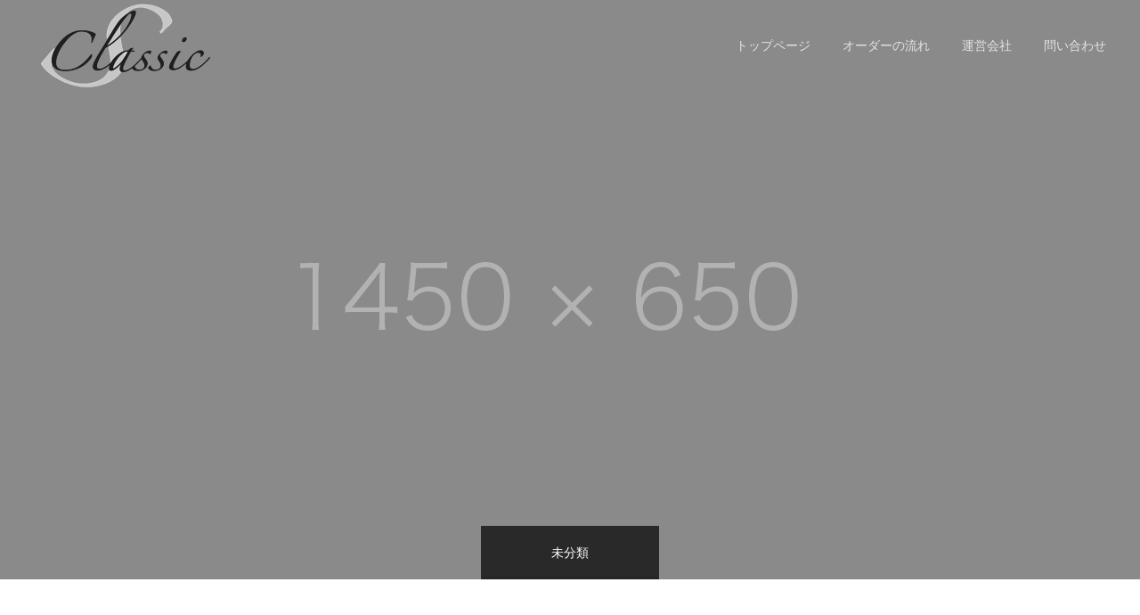

--- FILE ---
content_type: text/html; charset=UTF-8
request_url: https://sclassic.site/category/uncategorized/
body_size: 9354
content:
<!DOCTYPE html>
<html class="pc" lang="ja"
	prefix="og: https://ogp.me/ns#" >
<head>
<meta charset="UTF-8">
<!--[if IE]><meta http-equiv="X-UA-Compatible" content="IE=edge"><![endif]-->
<meta name="viewport" content="width=device-width">
<meta name="format-detection" content="telephone=no">

<meta name="description" content="">
<link rel="pingback" href="https://sclassic.site/xmlrpc.php">
<link rel="shortcut icon" href="https://sclassic.site/wp-content/uploads/2021/06/透かしロゴファブコン.png">

		<!-- All in One SEO 4.1.2.3 -->
		<title>未分類 - オーダーメイドスーツ エスクラシック</title>
		<link rel="canonical" href="https://sclassic.site/category/uncategorized/" />

		<!-- Global site tag (gtag.js) - Google Analytics -->
<script async src="https://www.googletagmanager.com/gtag/js?id=UA-217538740-1"></script>
<script>
 window.dataLayer = window.dataLayer || [];
 function gtag(){dataLayer.push(arguments);}
 gtag('js', new Date());

 gtag('config', 'UA-217538740-1');
</script>
		<script type="application/ld+json" class="aioseo-schema">
			{"@context":"https:\/\/schema.org","@graph":[{"@type":"WebSite","@id":"https:\/\/sclassic.site\/#website","url":"https:\/\/sclassic.site\/","name":"\u30aa\u30fc\u30c0\u30fc\u30e1\u30a4\u30c9\u30b9\u30fc\u30c4 \u30a8\u30b9\u30af\u30e9\u30b7\u30c3\u30af","publisher":{"@id":"https:\/\/sclassic.site\/#organization"}},{"@type":"Organization","@id":"https:\/\/sclassic.site\/#organization","name":"\u30aa\u30fc\u30c0\u30fc\u30e1\u30a4\u30c9\u30b9\u30fc\u30c4 \u30a8\u30b9\u30af\u30e9\u30b7\u30c3\u30af","url":"https:\/\/sclassic.site\/"},{"@type":"BreadcrumbList","@id":"https:\/\/sclassic.site\/category\/uncategorized\/#breadcrumblist","itemListElement":[{"@type":"ListItem","@id":"https:\/\/sclassic.site\/#listItem","position":"1","item":{"@type":"WebPage","@id":"https:\/\/sclassic.site\/","name":"\u30db\u30fc\u30e0","url":"https:\/\/sclassic.site\/"},"nextItem":"https:\/\/sclassic.site\/category\/uncategorized\/#listItem"},{"@type":"ListItem","@id":"https:\/\/sclassic.site\/category\/uncategorized\/#listItem","position":"2","item":{"@type":"WebPage","@id":"https:\/\/sclassic.site\/category\/uncategorized\/","name":"\u672a\u5206\u985e","url":"https:\/\/sclassic.site\/category\/uncategorized\/"},"previousItem":"https:\/\/sclassic.site\/#listItem"}]},{"@type":"CollectionPage","@id":"https:\/\/sclassic.site\/category\/uncategorized\/#collectionpage","url":"https:\/\/sclassic.site\/category\/uncategorized\/","name":"\u672a\u5206\u985e - \u30aa\u30fc\u30c0\u30fc\u30e1\u30a4\u30c9\u30b9\u30fc\u30c4 \u30a8\u30b9\u30af\u30e9\u30b7\u30c3\u30af","inLanguage":"ja","isPartOf":{"@id":"https:\/\/sclassic.site\/#website"},"breadcrumb":{"@id":"https:\/\/sclassic.site\/category\/uncategorized\/#breadcrumblist"}}]}
		</script>
		<!-- All in One SEO -->

<link rel="alternate" type="application/rss+xml" title="オーダーメイドスーツ エスクラシック &raquo; フィード" href="https://sclassic.site/feed/" />
<link rel="alternate" type="application/rss+xml" title="オーダーメイドスーツ エスクラシック &raquo; コメントフィード" href="https://sclassic.site/comments/feed/" />
<link rel="alternate" type="application/rss+xml" title="オーダーメイドスーツ エスクラシック &raquo; 未分類 カテゴリーのフィード" href="https://sclassic.site/category/uncategorized/feed/" />
<style id='wp-img-auto-sizes-contain-inline-css' type='text/css'>
img:is([sizes=auto i],[sizes^="auto," i]){contain-intrinsic-size:3000px 1500px}
/*# sourceURL=wp-img-auto-sizes-contain-inline-css */
</style>
<link rel='stylesheet' id='style-css' href='https://sclassic.site/wp-content/themes/fake-child/style.css?ver=1.5' type='text/css' media='all' />
<style id='wp-emoji-styles-inline-css' type='text/css'>

	img.wp-smiley, img.emoji {
		display: inline !important;
		border: none !important;
		box-shadow: none !important;
		height: 1em !important;
		width: 1em !important;
		margin: 0 0.07em !important;
		vertical-align: -0.1em !important;
		background: none !important;
		padding: 0 !important;
	}
/*# sourceURL=wp-emoji-styles-inline-css */
</style>
<style id='wp-block-library-inline-css' type='text/css'>
:root{--wp-block-synced-color:#7a00df;--wp-block-synced-color--rgb:122,0,223;--wp-bound-block-color:var(--wp-block-synced-color);--wp-editor-canvas-background:#ddd;--wp-admin-theme-color:#007cba;--wp-admin-theme-color--rgb:0,124,186;--wp-admin-theme-color-darker-10:#006ba1;--wp-admin-theme-color-darker-10--rgb:0,107,160.5;--wp-admin-theme-color-darker-20:#005a87;--wp-admin-theme-color-darker-20--rgb:0,90,135;--wp-admin-border-width-focus:2px}@media (min-resolution:192dpi){:root{--wp-admin-border-width-focus:1.5px}}.wp-element-button{cursor:pointer}:root .has-very-light-gray-background-color{background-color:#eee}:root .has-very-dark-gray-background-color{background-color:#313131}:root .has-very-light-gray-color{color:#eee}:root .has-very-dark-gray-color{color:#313131}:root .has-vivid-green-cyan-to-vivid-cyan-blue-gradient-background{background:linear-gradient(135deg,#00d084,#0693e3)}:root .has-purple-crush-gradient-background{background:linear-gradient(135deg,#34e2e4,#4721fb 50%,#ab1dfe)}:root .has-hazy-dawn-gradient-background{background:linear-gradient(135deg,#faaca8,#dad0ec)}:root .has-subdued-olive-gradient-background{background:linear-gradient(135deg,#fafae1,#67a671)}:root .has-atomic-cream-gradient-background{background:linear-gradient(135deg,#fdd79a,#004a59)}:root .has-nightshade-gradient-background{background:linear-gradient(135deg,#330968,#31cdcf)}:root .has-midnight-gradient-background{background:linear-gradient(135deg,#020381,#2874fc)}:root{--wp--preset--font-size--normal:16px;--wp--preset--font-size--huge:42px}.has-regular-font-size{font-size:1em}.has-larger-font-size{font-size:2.625em}.has-normal-font-size{font-size:var(--wp--preset--font-size--normal)}.has-huge-font-size{font-size:var(--wp--preset--font-size--huge)}.has-text-align-center{text-align:center}.has-text-align-left{text-align:left}.has-text-align-right{text-align:right}.has-fit-text{white-space:nowrap!important}#end-resizable-editor-section{display:none}.aligncenter{clear:both}.items-justified-left{justify-content:flex-start}.items-justified-center{justify-content:center}.items-justified-right{justify-content:flex-end}.items-justified-space-between{justify-content:space-between}.screen-reader-text{border:0;clip-path:inset(50%);height:1px;margin:-1px;overflow:hidden;padding:0;position:absolute;width:1px;word-wrap:normal!important}.screen-reader-text:focus{background-color:#ddd;clip-path:none;color:#444;display:block;font-size:1em;height:auto;left:5px;line-height:normal;padding:15px 23px 14px;text-decoration:none;top:5px;width:auto;z-index:100000}html :where(.has-border-color){border-style:solid}html :where([style*=border-top-color]){border-top-style:solid}html :where([style*=border-right-color]){border-right-style:solid}html :where([style*=border-bottom-color]){border-bottom-style:solid}html :where([style*=border-left-color]){border-left-style:solid}html :where([style*=border-width]){border-style:solid}html :where([style*=border-top-width]){border-top-style:solid}html :where([style*=border-right-width]){border-right-style:solid}html :where([style*=border-bottom-width]){border-bottom-style:solid}html :where([style*=border-left-width]){border-left-style:solid}html :where(img[class*=wp-image-]){height:auto;max-width:100%}:where(figure){margin:0 0 1em}html :where(.is-position-sticky){--wp-admin--admin-bar--position-offset:var(--wp-admin--admin-bar--height,0px)}@media screen and (max-width:600px){html :where(.is-position-sticky){--wp-admin--admin-bar--position-offset:0px}}
/*wp_block_styles_on_demand_placeholder:69782c448d6ff*/
/*# sourceURL=wp-block-library-inline-css */
</style>
<style id='classic-theme-styles-inline-css' type='text/css'>
/*! This file is auto-generated */
.wp-block-button__link{color:#fff;background-color:#32373c;border-radius:9999px;box-shadow:none;text-decoration:none;padding:calc(.667em + 2px) calc(1.333em + 2px);font-size:1.125em}.wp-block-file__button{background:#32373c;color:#fff;text-decoration:none}
/*# sourceURL=/wp-includes/css/classic-themes.min.css */
</style>
<link rel='stylesheet' id='contact-form-7-css' href='https://sclassic.site/wp-content/plugins/contact-form-7/includes/css/styles.css?ver=5.4.1' type='text/css' media='all' />
<link rel='stylesheet' id='parent-style-css' href='https://sclassic.site/wp-content/themes/fake_tcd074/style.css?ver=6.9' type='text/css' media='all' />
<link rel='stylesheet' id='jquery-lazyloadxt-spinner-css-css' href='//sclassic.site/wp-content/plugins/a3-lazy-load/assets/css/jquery.lazyloadxt.spinner.css?ver=6.9' type='text/css' media='all' />
<script type="text/javascript" src="https://sclassic.site/wp-includes/js/jquery/jquery.min.js?ver=3.7.1" id="jquery-core-js"></script>
<script type="text/javascript" src="https://sclassic.site/wp-includes/js/jquery/jquery-migrate.min.js?ver=3.4.1" id="jquery-migrate-js"></script>
<link rel="https://api.w.org/" href="https://sclassic.site/wp-json/" /><link rel="alternate" title="JSON" type="application/json" href="https://sclassic.site/wp-json/wp/v2/categories/1" />
<link rel="stylesheet" href="https://sclassic.site/wp-content/themes/fake_tcd074/css/design-plus.css?ver=1.5">
<link rel="stylesheet" href="https://sclassic.site/wp-content/themes/fake_tcd074/css/sns-botton.css?ver=1.5">
<link rel="stylesheet" media="screen and (max-width:1050px)" href="https://sclassic.site/wp-content/themes/fake_tcd074/css/responsive.css?ver=1.5">
<link rel="stylesheet" media="screen and (max-width:1050px)" href="https://sclassic.site/wp-content/themes/fake_tcd074/css/footer-bar.css?ver=1.5">

<script src="https://sclassic.site/wp-content/themes/fake_tcd074/js/jquery.easing.1.3.js?ver=1.5"></script>
<script src="https://sclassic.site/wp-content/themes/fake_tcd074/js/jscript.js?ver=1.5"></script>
<script src="https://sclassic.site/wp-content/themes/fake_tcd074/js/comment.js?ver=1.5"></script>

<link rel="stylesheet" href="https://sclassic.site/wp-content/themes/fake_tcd074/js/simplebar.css?ver=1.5">
<script src="https://sclassic.site/wp-content/themes/fake_tcd074/js/simplebar.min.js?ver=1.5"></script>



<style type="text/css">

body, input, textarea { font-family: "Hiragino Sans", "ヒラギノ角ゴ ProN", "Hiragino Kaku Gothic ProN", "游ゴシック", YuGothic, "メイリオ", Meiryo, sans-serif; }

.rich_font, .p-vertical { font-family: "Times New Roman" , "游明朝" , "Yu Mincho" , "游明朝体" , "YuMincho" , "ヒラギノ明朝 Pro W3" , "Hiragino Mincho Pro" , "HiraMinProN-W3" , "HGS明朝E" , "ＭＳ Ｐ明朝" , "MS PMincho" , serif; font-weight:500; }

.rich_font_type1 { font-family: Arial, "ヒラギノ角ゴ ProN W3", "Hiragino Kaku Gothic ProN", "メイリオ", Meiryo, sans-serif; }
.rich_font_type2 { font-family: "Hiragino Sans", "ヒラギノ角ゴ ProN", "Hiragino Kaku Gothic ProN", "游ゴシック", YuGothic, "メイリオ", Meiryo, sans-serif; font-weight:500; }
.rich_font_type3 { font-family: "Times New Roman" , "游明朝" , "Yu Mincho" , "游明朝体" , "YuMincho" , "ヒラギノ明朝 Pro W3" , "Hiragino Mincho Pro" , "HiraMinProN-W3" , "HGS明朝E" , "ＭＳ Ｐ明朝" , "MS PMincho" , serif; font-weight:500; }


#header, #header a, #menu_button:before { color:#ffffff; }
#header a:hover, #menu_button:hover:before { color:rgba(255,255,255,0.5); }
#header.active, .header_fix #header, .header_fix_mobile #header {
  color:#000000;
  background:rgba(255,255,255,1);
}
#header.active a, .header_fix #header a, .header_fix_mobile #header a, .header_fix_mobile #menu_button:before { color:#000000; }
#header.active a:hover, .header_fix #header a:hover, .header_fix_mobile #header a:hover, .header_fix_mobile #menu_button:hover:before { color:#999999; }
@media screen and (max-width:1050px) {
  #header {
    color:#000000;
    background:rgba(255,255,255,1);
  }
  #header a, #menu_button:before { color:#000000; }
  #header a:hover, #menu_button:hover:before { color:#999999; }
}

#global_menu > ul > li > a { color:#ffffff; }
#global_menu > ul > li > a:hover { color:rgba(255,255,255,0.5); }
#global_menu > ul > li a.active, #global_menu > ul > li.active_button > a { color:#999999; }
#global_menu ul ul a { color:#FFFFFF !important; background:#000000; }
#global_menu ul ul a:hover { background:#333333; }

#drawer_menu { background:#222222; }
#mobile_menu a { color:#ffffff; background:#222222; border-bottom:1px solid #444444; }
#mobile_menu li li a { background:#333333; }
#mobile_menu a:hover, #drawer_menu .close_button:hover, #mobile_menu .child_menu_button:hover { color:#ffffff; background:#ff4b54; }

.megamenu_blog_list { background:#000000; }
.megamenu_blog_list_inner { border-color:rgba(255,255,255,0.3); }
.megamenu_blog_list .menu_area a, .megamenu_blog_list .menu_area a:hover, .megamenu_blog_list .menu_area li.active a, .megamenu_blog_list .post_list li .title { color:#ffffff !important; }
.megamenu_blog_list .menu_area a:hover, .megamenu_blog_list .menu_area li.active a, .megamenu_blog_list .post_list { background:#333333; }
.megamenu_blog_list .post_list li .overlay {
  background: -webkit-linear-gradient(top, transparent, rgba(0,0,0,0.5));
  background: linear-gradient(to bottom, transparent, rgba(0,0,0,0.5));
}
#footer_banner .item1 a { color:#ffffff !important; }
#footer_banner .item1 .title { font-size:24px; }
#footer_banner .item1 .desc { font-size:14px; }
#footer_banner .item1 .overlay { background:rgba(0,0,0,0.7); }
@media screen and (max-width:650px) {
  #footer_banner .item1 .title { font-size:20px; }
  #footer_banner .item1 .desc { font-size:12px; }
}
#footer_banner .item2 a { color:#ffffff !important; }
#footer_banner .item2 .title { font-size:24px; }
#footer_banner .item2 .desc { font-size:14px; }
#footer_banner .item2 .overlay { background:rgba(0,0,0,0.7); }
@media screen and (max-width:650px) {
  #footer_banner .item2 .title { font-size:20px; }
  #footer_banner .item2 .desc { font-size:12px; }
}
#footer_banner .item3 a { color:#ffffff !important; }
#footer_banner .item3 .title { font-size:24px; }
#footer_banner .item3 .desc { font-size:14px; }
#footer_banner .item3 .overlay { background:rgba(0,0,0,0.3); }
@media screen and (max-width:650px) {
  #footer_banner .item3 .title { font-size:20px; }
  #footer_banner .item3 .desc { font-size:12px; }
}
#footer_banner .item4 a { color:#ffffff !important; }
#footer_banner .item4 .title { font-size:24px; }
#footer_banner .item4 .desc { font-size:14px; }
#footer_banner .item4 .overlay { background:rgba(0,0,0,0.3); }
@media screen and (max-width:650px) {
  #footer_banner .item4 .title { font-size:20px; }
  #footer_banner .item4 .desc { font-size:12px; }
}
.work_list .item .title { font-size:16px; }
.work_list .category {
  font-size:14px; color:#ffffff;
  background: -webkit-linear-gradient(top, transparent, rgba(0,0,0,0.7));
  background: linear-gradient(to bottom, transparent, rgba(0,0,0,0.7));
}
@media screen and (max-width:650px) {
  .work_list .item .title { font-size:14px; }
  .work_list .category { font-size:12px; }
}
body.single .post_content { font-size:16px; }
#page_header_catch .catch { font-size:50px; color:#FFFFFF; }
#page_header_catch .desc { font-size:16px; color:#FFFFFF; }
#tab_button_list li span { font-size:14px; }
#archive_catch h2 { font-size:30px; }
#blog_list .title { font-size:26px; }
#blog_list .excerpt { font-size:16px; }
#blog_list a .title_area { color:#ffffff !important; }
#blog_list a:hover .title_area { color:#cccccc !important; }
#blog_list .category a, #single_category a { color:#FFFFFF; background:#000000; }
#blog_list .category a:hover, #single_category a:hover { color:#FFFFFF; background:#333333; }
#blog_list .overlay {
  background: -webkit-linear-gradient(top, transparent, rgba(0,0,0,0.5));
  background: linear-gradient(to bottom, transparent, rgba(0,0,0,0.5));
}
#post_title_area .title { font-size:32px; }
@media screen and (max-width:650px) {
  body.single .post_content { font-size:14px; }
  #page_header_catch .catch { font-size:30px; }
  #page_header_catch .desc { font-size:14px; }
  #tab_button_list li span { font-size:12px; }
  #archive_catch h2 { font-size:20px; }
  #blog_list .title { font-size:20px; }
  #blog_list .excerpt { font-size:13px; }
  #post_title_area .title { font-size:20px; }
  #related_post .headline { font-size:16px; }
}

.author_profile a.avatar img, .animate_image img, .animate_background .image {
  width:100%; height:auto;
  -webkit-transition: transform  0.75s ease;
  transition: transform  0.75s ease;
}
.author_profile a.avatar:hover img, .animate_image:hover img, .animate_background:hover .image {
  -webkit-transform: scale(1.2);
  transform: scale(1.2);
}




a { color:#000; }

#comment_headline, .tcd_category_list a:hover, .tcd_category_list .child_menu_button:hover, .side_headline, #faq_category li a:hover, #faq_category li.active a, #archive_service .bottom_area .sub_category li a:hover,
  #side_service_category_list a:hover, #side_service_category_list li.active > a, #side_faq_category_list a:hover, #side_faq_category_list li.active a, #side_staff_list a:hover, #side_staff_list li.active a, .cf_data_list li a:hover,
    #side_campaign_category_list a:hover, #side_campaign_category_list li.active a, #side_clinic_list a:hover, #side_clinic_list li.active a
{ color: #000970; }

#index_slider .search_button:hover input, #return_top a, #comment_tab li a:hover, #comment_tab li.active a, #comment_header #comment_closed p, #submit_comment:hover, #cancel_comment_reply a:hover, #p_readmore .button:hover,
  #wp-calendar td a:hover, #p_readmore .button, .page_navi span.current, .page_navi a:hover, #post_pagination p, #post_pagination a:hover, .c-pw__btn:hover
{ background-color: #000970; }

#guest_info input:focus, #comment_textarea textarea:focus, .c-pw__box-input:focus, .page_navi span.current, .page_navi a:hover, #post_pagination p, #post_pagination a:hover
{ border-color: #000970; }

#comment_tab li.active a:after, #comment_header #comment_closed p:after
{ border-color:#000970 transparent transparent transparent; }


#footer a:hover, .cardlink_title a:hover, #related_post .item a:hover, .comment a:hover, .comment_form_wrapper a:hover,
  #bread_crumb a:hover, #bread_crumb li.home a:hover:after, .author_profile a:hover, .author_profile .author_link li a:hover:before, #post_meta_bottom a:hover,
    #recent_news a.link:hover, #recent_news .link:hover:after, #recent_news li a:hover .title, #searchform .submit_button:hover:before, .styled_post_list1 a:hover .title_area, .styled_post_list1 a:hover .date, .p-dropdown__title:hover:after, .p-dropdown__list li a:hover
{ color: #333333; }
#post_pagination a:hover, #p_readmore .button:hover, #return_top a:hover
{ background-color: #333333; }
.post_content a { color: #1e73be; }
.post_content a:hover { color:#999999; }


</style>

<style type="text/css">.broken_link, a.broken_link {
	text-decoration: line-through;
}</style></head>
<body data-rsssl=1 id="body" class="archive category category-uncategorized category-1 wp-theme-fake_tcd074 wp-child-theme-fake-child">


<div id="container">

 <header id="header" class="animate_pc">

  <div id="header_logo">
   
<h2 class="logo">
 <a href="https://sclassic.site/" title="オーダーメイドスーツ エスクラシック">
    <img class="pc_logo_image type1" src="https://sclassic.site/wp-content/uploads/2021/06/ヘッダー透かしロゴ（フォトショ）.png?1769483332" alt="オーダーメイドスーツ エスクラシック" title="オーダーメイドスーツ エスクラシック" width="203" height="100" />
  <img class="pc_logo_image type2" src="?1769483332" alt="オーダーメイドスーツ エスクラシック" title="オーダーメイドスーツ エスクラシック" width="" height="" />
      <img class="mobile_logo_image" src="https://sclassic.site/wp-content/uploads/2021/06/ヘッダーロゴモバイル.jpg?1769483332" alt="オーダーメイドスーツ エスクラシック" title="オーダーメイドスーツ エスクラシック" width="106" height="50" />
   </a>
</h2>

      <h3 class="desc"></h3>
     </div>

    <a href="#" id="menu_button"><span>メニュー</span></a>
  
    <nav id="global_menu">
   <ul id="menu-%e3%82%b5%e3%83%b3%e3%83%97%e3%83%ab%e3%83%a1%e3%83%8b%e3%83%a5%e3%83%bc" class="menu"><li id="menu-item-95" class="menu-item menu-item-type-custom menu-item-object-custom menu-item-home menu-item-95"><a href="https://sclassic.site">トップページ</a></li>
<li id="menu-item-26" class="menu-item menu-item-type-custom menu-item-object-custom menu-item-26"><a href="https://sclassic.site/order/">オーダーの流れ</a></li>
<li id="menu-item-118" class="menu-item menu-item-type-post_type menu-item-object-page menu-item-118"><a href="https://sclassic.site/company/">運営会社</a></li>
<li id="menu-item-32" class="menu-item menu-item-type-custom menu-item-object-custom menu-item-32"><a href="https://sclassic.site/?page_id=66">問い合わせ</a></li>
</ul>  </nav>
  
  <div class="megamenu_blog_list" id="js-megamenu27">
 <div class="megamenu_blog_list_inner clearfix">
  <ul class="menu_area">
   <br />
<b>Warning</b>:  Invalid argument supplied for foreach() in <b>/home/soraichifp/sclassic.site/public_html/wp-content/themes/fake_tcd074/functions/menu.php</b> on line <b>31</b><br />
  </ul>
  <div class="post_list_area">
   <br />
<b>Warning</b>:  Invalid argument supplied for foreach() in <b>/home/soraichifp/sclassic.site/public_html/wp-content/themes/fake_tcd074/functions/menu.php</b> on line <b>42</b><br />
  </div><!-- END post_list_area -->
 </div>
</div>

 </header>

 

<div id="page_header"  style="background:#000000;">

 
 <div id="page_header_catch">
  <h2 class="catch rich_font animate_pc animate_mobile"><span>ここにキャッチフレーズが入ります。</span></h2>  <p class="desc animate_pc animate_mobile"><span>ここに説明文が入ります。ここに説明文が入ります。ここに説明文が入ります。ここに説明文が入ります。ここに説明文が入ります。</span></p> </div>
  <div id="tab_button_list">
  <div id="tab_button_list_inner">
   <ul class="clearfix">
    <li><span style="color:#ffffff; background:rgba(0,0,0,0.7);">未分類</span></li>
   </ul>
  </div>
    <div class="overlay" style="background:rgba(0,0,0,0.3);"></div>  <div id="blur_bg" data-parallax-overlay-blur="3"></div>
   </div>
 
 

 <div class="overlay" style="background:rgba(0,0,0,0.3);"></div> <div class="bg_image" data-parallax-image="https://sclassic.site/wp-content/uploads/2021/06/image_1450x650.gif" data-parallax-mobile-image="" data-parallax-speed="0"></div></div>



<div id="archive_blog">

 
  <div id="blog_list" class="clearfix">
    <article class="item">
      <p class="category"><a href="https://sclassic.site/category/uncategorized/" rel="category tag">未分類</a></p>
      <a class="link animate_background" href="https://sclassic.site/hello-world/">
    <div class="title_area">
          <p class="date"><time class="entry-date updated" datetime="2021-06-27T19:37:35+09:00">2021.06.27</time></p>
          <h3 class="title rich_font"><span>Hello world!</span></h3>
    </div>
    <div class="image" style="background:url(https://sclassic.site/wp-content/uploads/2021/06/image_800x485.gif) no-repeat center center; background-size:cover;"></div>
    <div class="overlay"></div>
   </a>
   <p class="excerpt"><span>WordPress へようこそ。こちらは最初の投稿です。編集または削除し、コンテンツ作成を始めてください。</span></p>
  </article>
   </div><!-- END #blog_list -->
  
</div><!-- END #archive_blog -->


 <footer id="footer">

  <div id="footer_inner">

      <div id="footer_banner" class="clearfix">
        <div class="item item1">
          <a class="link animate_background" href="https://lin.ee/P7vgth7">
           <div class="caption">
              <h3 class="title rich_font">LINE公式アカウント</h3>
                     <p class="desc">最新情報をお得情報を配信中</p>
             </div>
            <div class="overlay"></div>
            <div class="image" style="background:url(https://sclassic.site/wp-content/uploads/2021/06/LINE公式.jpg) no-repeat center center; background-size:cover;"></div>
     </a>
    </div>
        <div class="item item2">
          <a class="link animate_background" href="https://instagram.com/s.classic_tailormade_suit?utm_medium=copy_link">
           <div class="caption">
              <h3 class="title rich_font">Instagramアカウント</h3>
                     <p class="desc">最新情報をお得情報を配信中</p>
             </div>
            <div class="overlay"></div>
            <div class="image" style="background:url(https://sclassic.site/wp-content/uploads/2021/06/インスタ式.jpg) no-repeat center center; background-size:cover;"></div>
     </a>
    </div>
       </div><!-- END #footer_banner -->
   
      <div id="footer_logo">
    
<h3 class="logo">
 <a href="https://sclassic.site/" title="オーダーメイドスーツ エスクラシック">
    <img class="pc_logo_image" src="https://sclassic.site/wp-content/uploads/2021/06/フッターロゴ.png?1769483332" alt="オーダーメイドスーツ エスクラシック" title="オーダーメイドスーツ エスクラシック" width="100" height="50" />
      <img class="mobile_logo_image" src="https://sclassic.site/wp-content/uploads/2021/06/フッター透かしロゴ（フォトショ）.png?1769483332" alt="オーダーメイドスーツ エスクラシック" title="オーダーメイドスーツ エスクラシック" width="101" height="50" />
   </a>
</h3>

   </div>
   
   
      
  </div><!-- END #footer_inner -->

      <div id="footer_menu" class="footer_menu">
   <ul id="menu-%e3%82%b5%e3%83%b3%e3%83%97%e3%83%ab%e3%83%a1%e3%83%8b%e3%83%a5%e3%83%bc-1" class="menu"><li class="menu-item menu-item-type-custom menu-item-object-custom menu-item-home menu-item-95"><a href="https://sclassic.site">トップページ</a></li>
<li class="menu-item menu-item-type-custom menu-item-object-custom menu-item-26"><a href="https://sclassic.site/order/">オーダーの流れ</a></li>
<li class="menu-item menu-item-type-post_type menu-item-object-page menu-item-118"><a href="https://sclassic.site/company/">運営会社</a></li>
<li class="menu-item menu-item-type-custom menu-item-object-custom menu-item-32"><a href="https://sclassic.site/?page_id=66">問い合わせ</a></li>
</ul>  </div>
  
  <div id="return_top">
   <a href="#body"><span>PAGE TOP</span></a>
  </div>

  <p id="copyright" style="background:#000000; color:#FFFFFF;">Copyright © 2021 S Classic</p>

 </footer><!-- END #footer_bottom -->

 
</div><!-- #container -->

<div id="drawer_menu">
  <nav>
  <ul id="mobile_menu" class="menu"><li class="menu-item menu-item-type-custom menu-item-object-custom menu-item-home menu-item-95"><a href="https://sclassic.site">トップページ</a></li>
<li class="menu-item menu-item-type-custom menu-item-object-custom menu-item-26"><a href="https://sclassic.site/order/">オーダーの流れ</a></li>
<li class="menu-item menu-item-type-post_type menu-item-object-page menu-item-118"><a href="https://sclassic.site/company/">運営会社</a></li>
<li class="menu-item menu-item-type-custom menu-item-object-custom menu-item-32"><a href="https://sclassic.site/?page_id=66">問い合わせ</a></li>
</ul> </nav>
  <div id="mobile_banner">
   </div><!-- END #header_mobile_banner -->
</div>

<script>
jQuery(document).ready(function($){

    $('#tab_button_list').addClass('animate');

  var mqls = [
    window.matchMedia("(min-width: 1051px)"),
    window.matchMedia("(max-width: 651px)")
  ]
  function mediaqueryresponse(mql){
    if (mqls[0].matches){ // over 1051px
      if( $(body).hasClass('header_fix') ) {
        $('.animate_pc').each(function(){
          $(this).addClass('no_animate');
        });
      } else {
        $('.animate_pc').each(function(i){
          $(this).delay(i * 900).queue(function(next) {
            $(this).addClass('animate');
            next();
          });
        });
      }
          }
    if (mqls[1].matches){ // under 651px
      $('.animate_mobile').each(function(i){
        $(this).delay(i * 900).queue(function(next) {
          $(this).addClass('animate2');
          next();
        });
      });
          }
    if (!mqls[0].matches && !mqls[1].matches){ // between 652 ~ 1050
      $('.animate_pc').not('#header').each(function(i){
        $(this).delay(i * 900).queue(function(next) {
          $(this).addClass('animate');
          next();
        });
      });
          }
  }
  for (var i=0; i<mqls.length; i++){
    mediaqueryresponse(mqls[i])
    mqls[i].addListener(mediaqueryresponse)
  }


  
  
});
</script>


<script type="speculationrules">
{"prefetch":[{"source":"document","where":{"and":[{"href_matches":"/*"},{"not":{"href_matches":["/wp-*.php","/wp-admin/*","/wp-content/uploads/*","/wp-content/*","/wp-content/plugins/*","/wp-content/themes/fake-child/*","/wp-content/themes/fake_tcd074/*","/*\\?(.+)"]}},{"not":{"selector_matches":"a[rel~=\"nofollow\"]"}},{"not":{"selector_matches":".no-prefetch, .no-prefetch a"}}]},"eagerness":"conservative"}]}
</script>
<script type="text/javascript" src="https://sclassic.site/wp-includes/js/dist/vendor/wp-polyfill.min.js?ver=3.15.0" id="wp-polyfill-js"></script>
<script type="text/javascript" id="contact-form-7-js-extra">
/* <![CDATA[ */
var wpcf7 = {"api":{"root":"https://sclassic.site/wp-json/","namespace":"contact-form-7/v1"}};
//# sourceURL=contact-form-7-js-extra
/* ]]> */
</script>
<script type="text/javascript" src="https://sclassic.site/wp-content/plugins/contact-form-7/includes/js/index.js?ver=5.4.1" id="contact-form-7-js"></script>
<script type="text/javascript" id="jquery-lazyloadxt-js-extra">
/* <![CDATA[ */
var a3_lazyload_params = {"apply_images":"1","apply_videos":"1"};
//# sourceURL=jquery-lazyloadxt-js-extra
/* ]]> */
</script>
<script type="text/javascript" src="//sclassic.site/wp-content/plugins/a3-lazy-load/assets/js/jquery.lazyloadxt.extra.min.js?ver=2.4.6" id="jquery-lazyloadxt-js"></script>
<script type="text/javascript" src="//sclassic.site/wp-content/plugins/a3-lazy-load/assets/js/jquery.lazyloadxt.srcset.min.js?ver=2.4.6" id="jquery-lazyloadxt-srcset-js"></script>
<script type="text/javascript" id="jquery-lazyloadxt-extend-js-extra">
/* <![CDATA[ */
var a3_lazyload_extend_params = {"edgeY":"0","horizontal_container_classnames":""};
//# sourceURL=jquery-lazyloadxt-extend-js-extra
/* ]]> */
</script>
<script type="text/javascript" src="//sclassic.site/wp-content/plugins/a3-lazy-load/assets/js/jquery.lazyloadxt.extend.js?ver=2.4.6" id="jquery-lazyloadxt-extend-js"></script>
<script id="wp-emoji-settings" type="application/json">
{"baseUrl":"https://s.w.org/images/core/emoji/17.0.2/72x72/","ext":".png","svgUrl":"https://s.w.org/images/core/emoji/17.0.2/svg/","svgExt":".svg","source":{"concatemoji":"https://sclassic.site/wp-includes/js/wp-emoji-release.min.js?ver=6.9"}}
</script>
<script type="module">
/* <![CDATA[ */
/*! This file is auto-generated */
const a=JSON.parse(document.getElementById("wp-emoji-settings").textContent),o=(window._wpemojiSettings=a,"wpEmojiSettingsSupports"),s=["flag","emoji"];function i(e){try{var t={supportTests:e,timestamp:(new Date).valueOf()};sessionStorage.setItem(o,JSON.stringify(t))}catch(e){}}function c(e,t,n){e.clearRect(0,0,e.canvas.width,e.canvas.height),e.fillText(t,0,0);t=new Uint32Array(e.getImageData(0,0,e.canvas.width,e.canvas.height).data);e.clearRect(0,0,e.canvas.width,e.canvas.height),e.fillText(n,0,0);const a=new Uint32Array(e.getImageData(0,0,e.canvas.width,e.canvas.height).data);return t.every((e,t)=>e===a[t])}function p(e,t){e.clearRect(0,0,e.canvas.width,e.canvas.height),e.fillText(t,0,0);var n=e.getImageData(16,16,1,1);for(let e=0;e<n.data.length;e++)if(0!==n.data[e])return!1;return!0}function u(e,t,n,a){switch(t){case"flag":return n(e,"\ud83c\udff3\ufe0f\u200d\u26a7\ufe0f","\ud83c\udff3\ufe0f\u200b\u26a7\ufe0f")?!1:!n(e,"\ud83c\udde8\ud83c\uddf6","\ud83c\udde8\u200b\ud83c\uddf6")&&!n(e,"\ud83c\udff4\udb40\udc67\udb40\udc62\udb40\udc65\udb40\udc6e\udb40\udc67\udb40\udc7f","\ud83c\udff4\u200b\udb40\udc67\u200b\udb40\udc62\u200b\udb40\udc65\u200b\udb40\udc6e\u200b\udb40\udc67\u200b\udb40\udc7f");case"emoji":return!a(e,"\ud83e\u1fac8")}return!1}function f(e,t,n,a){let r;const o=(r="undefined"!=typeof WorkerGlobalScope&&self instanceof WorkerGlobalScope?new OffscreenCanvas(300,150):document.createElement("canvas")).getContext("2d",{willReadFrequently:!0}),s=(o.textBaseline="top",o.font="600 32px Arial",{});return e.forEach(e=>{s[e]=t(o,e,n,a)}),s}function r(e){var t=document.createElement("script");t.src=e,t.defer=!0,document.head.appendChild(t)}a.supports={everything:!0,everythingExceptFlag:!0},new Promise(t=>{let n=function(){try{var e=JSON.parse(sessionStorage.getItem(o));if("object"==typeof e&&"number"==typeof e.timestamp&&(new Date).valueOf()<e.timestamp+604800&&"object"==typeof e.supportTests)return e.supportTests}catch(e){}return null}();if(!n){if("undefined"!=typeof Worker&&"undefined"!=typeof OffscreenCanvas&&"undefined"!=typeof URL&&URL.createObjectURL&&"undefined"!=typeof Blob)try{var e="postMessage("+f.toString()+"("+[JSON.stringify(s),u.toString(),c.toString(),p.toString()].join(",")+"));",a=new Blob([e],{type:"text/javascript"});const r=new Worker(URL.createObjectURL(a),{name:"wpTestEmojiSupports"});return void(r.onmessage=e=>{i(n=e.data),r.terminate(),t(n)})}catch(e){}i(n=f(s,u,c,p))}t(n)}).then(e=>{for(const n in e)a.supports[n]=e[n],a.supports.everything=a.supports.everything&&a.supports[n],"flag"!==n&&(a.supports.everythingExceptFlag=a.supports.everythingExceptFlag&&a.supports[n]);var t;a.supports.everythingExceptFlag=a.supports.everythingExceptFlag&&!a.supports.flag,a.supports.everything||((t=a.source||{}).concatemoji?r(t.concatemoji):t.wpemoji&&t.twemoji&&(r(t.twemoji),r(t.wpemoji)))});
//# sourceURL=https://sclassic.site/wp-includes/js/wp-emoji-loader.min.js
/* ]]> */
</script>
<script src="https://sclassic.site/wp-content/themes/fake_tcd074/js/parallax.js?ver=1.5"></script>
</body>
</html>

--- FILE ---
content_type: text/css
request_url: https://sclassic.site/wp-content/themes/fake-child/style.css?ver=1.5
body_size: -28
content:
/*
Theme Name:fake-child
Template:fake_tcd074
Version:1.5
*/